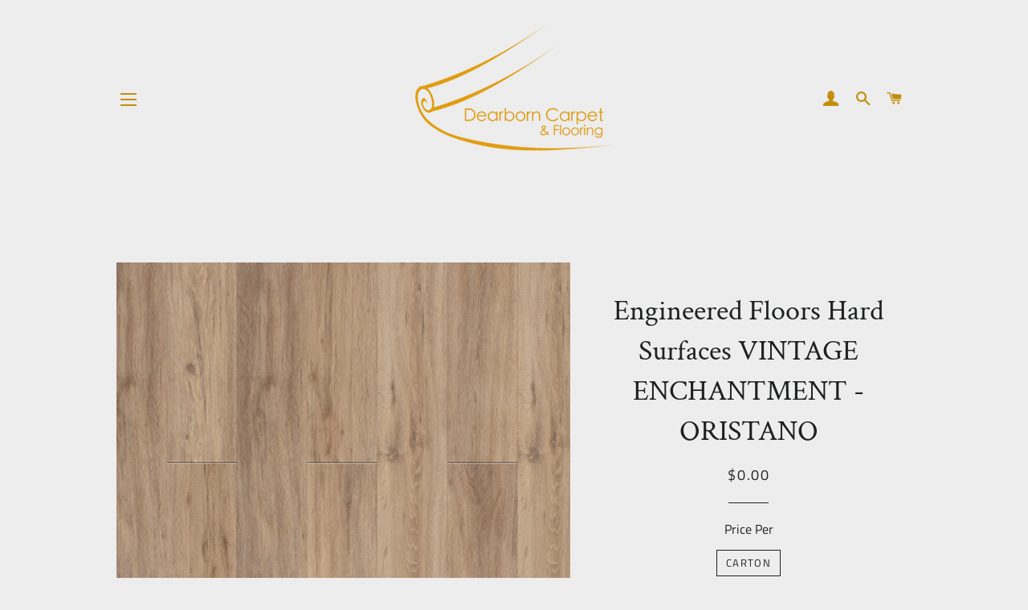

--- FILE ---
content_type: text/html; charset=utf-8
request_url: https://www.dcsurface.com/products/engineered-floors-hard-surfaces-vintage-enchantment-oristano
body_size: 16005
content:
<!doctype html>
<html class="no-js" lang="en">
<head>


  <!-- Basic page needs ================================================== -->
  <meta charset="utf-8">
  <meta http-equiv="X-UA-Compatible" content="IE=edge,chrome=1">

  

  <!-- Title and description ================================================== -->
  <title>
  Engineered Floors Hard Surfaces VINTAGE ENCHANTMENT - ORISTANO &ndash; Dearborn Carpet
  </title>

  
  <meta name="description" content="We Carry HOME Fresh, Plush, Frieze, Berber, Pattern, Indoor/Outdoor, Commercial Tile &amp; Commercial Carpet.">
  

  <!-- Helpers ================================================== -->
  <!-- /snippets/social-meta-tags.liquid -->




<meta property="og:site_name" content="Dearborn Carpet">
<meta property="og:url" content="https://www.dcsurface.com/products/engineered-floors-hard-surfaces-vintage-enchantment-oristano">
<meta property="og:title" content="Engineered Floors Hard Surfaces VINTAGE ENCHANTMENT - ORISTANO">
<meta property="og:type" content="product">
<meta property="og:description" content="We Carry HOME Fresh, Plush, Frieze, Berber, Pattern, Indoor/Outdoor, Commercial Tile &amp; Commercial Carpet.">

  <meta property="og:price:amount" content="0.00">
  <meta property="og:price:currency" content="USD">

<meta property="og:image" content="http://www.dcsurface.com/cdn/shop/products/Y008_2081__65706_1200x1200.jpg?v=1606675198"><meta property="og:image" content="http://www.dcsurface.com/cdn/shop/products/Vintage_Enchantment_2081_Oristano__52021_1200x1200.jpg?v=1606675198">
<meta property="og:image:secure_url" content="https://www.dcsurface.com/cdn/shop/products/Y008_2081__65706_1200x1200.jpg?v=1606675198"><meta property="og:image:secure_url" content="https://www.dcsurface.com/cdn/shop/products/Vintage_Enchantment_2081_Oristano__52021_1200x1200.jpg?v=1606675198">


<meta name="twitter:card" content="summary_large_image">
<meta name="twitter:title" content="Engineered Floors Hard Surfaces VINTAGE ENCHANTMENT - ORISTANO">
<meta name="twitter:description" content="We Carry HOME Fresh, Plush, Frieze, Berber, Pattern, Indoor/Outdoor, Commercial Tile &amp; Commercial Carpet.">

  <link rel="canonical" href="https://www.dcsurface.com/products/engineered-floors-hard-surfaces-vintage-enchantment-oristano">
  <meta name="viewport" content="width=device-width,initial-scale=1,shrink-to-fit=no">
  <meta name="theme-color" content="#c28f0d">

  <!-- CSS ================================================== -->
  <link href="//www.dcsurface.com/cdn/shop/t/3/assets/timber.scss.css?v=77913090662962338071759260332" rel="stylesheet" type="text/css" media="all" />
  <link href="//www.dcsurface.com/cdn/shop/t/3/assets/theme.scss.css?v=106411096440913880361759260331" rel="stylesheet" type="text/css" media="all" />

  <!-- Sections ================================================== -->
  <script>
    window.theme = window.theme || {};
    theme.strings = {
      zoomClose: "Close (Esc)",
      zoomPrev: "Previous (Left arrow key)",
      zoomNext: "Next (Right arrow key)",
      moneyFormat: "${{amount}}",
      addressError: "Error looking up that address",
      addressNoResults: "No results for that address",
      addressQueryLimit: "You have exceeded the Google API usage limit. Consider upgrading to a \u003ca href=\"https:\/\/developers.google.com\/maps\/premium\/usage-limits\"\u003ePremium Plan\u003c\/a\u003e.",
      authError: "There was a problem authenticating your Google Maps account.",
      cartEmpty: "Your cart is currently empty.",
      cartCookie: "Enable cookies to use the shopping cart",
      cartSavings: "You're saving [savings]",
      productSlideLabel: "Slide [slide_number] of [slide_max]."
    };
    theme.settings = {
      cartType: "page",
      gridType: null
    };
  </script>

  <script src="//www.dcsurface.com/cdn/shop/t/3/assets/jquery-2.2.3.min.js?v=58211863146907186831603387039" type="text/javascript"></script>

  <script src="//www.dcsurface.com/cdn/shop/t/3/assets/lazysizes.min.js?v=155223123402716617051603387039" async="async"></script>

  <script src="//www.dcsurface.com/cdn/shop/t/3/assets/theme.js?v=114295768192348641321603387055" defer="defer"></script>

  <!-- Header hook for plugins ================================================== -->
  <script>window.performance && window.performance.mark && window.performance.mark('shopify.content_for_header.start');</script><meta name="google-site-verification" content="n6p1iaVQz4GgSkJVvBPBVC-n915SR7cecfVJpCQJ3bI">
<meta id="shopify-digital-wallet" name="shopify-digital-wallet" content="/50597822635/digital_wallets/dialog">
<link rel="alternate" type="application/json+oembed" href="https://www.dcsurface.com/products/engineered-floors-hard-surfaces-vintage-enchantment-oristano.oembed">
<script async="async" src="/checkouts/internal/preloads.js?locale=en-US"></script>
<script id="shopify-features" type="application/json">{"accessToken":"c619c3162a5d257aff74220ba54f5d70","betas":["rich-media-storefront-analytics"],"domain":"www.dcsurface.com","predictiveSearch":true,"shopId":50597822635,"locale":"en"}</script>
<script>var Shopify = Shopify || {};
Shopify.shop = "dearborn-carpet.myshopify.com";
Shopify.locale = "en";
Shopify.currency = {"active":"USD","rate":"1.0"};
Shopify.country = "US";
Shopify.theme = {"name":"Brooklyn","id":114621677739,"schema_name":"Brooklyn","schema_version":"17.0.5","theme_store_id":730,"role":"main"};
Shopify.theme.handle = "null";
Shopify.theme.style = {"id":null,"handle":null};
Shopify.cdnHost = "www.dcsurface.com/cdn";
Shopify.routes = Shopify.routes || {};
Shopify.routes.root = "/";</script>
<script type="module">!function(o){(o.Shopify=o.Shopify||{}).modules=!0}(window);</script>
<script>!function(o){function n(){var o=[];function n(){o.push(Array.prototype.slice.apply(arguments))}return n.q=o,n}var t=o.Shopify=o.Shopify||{};t.loadFeatures=n(),t.autoloadFeatures=n()}(window);</script>
<script id="shop-js-analytics" type="application/json">{"pageType":"product"}</script>
<script defer="defer" async type="module" src="//www.dcsurface.com/cdn/shopifycloud/shop-js/modules/v2/client.init-shop-cart-sync_BApSsMSl.en.esm.js"></script>
<script defer="defer" async type="module" src="//www.dcsurface.com/cdn/shopifycloud/shop-js/modules/v2/chunk.common_CBoos6YZ.esm.js"></script>
<script type="module">
  await import("//www.dcsurface.com/cdn/shopifycloud/shop-js/modules/v2/client.init-shop-cart-sync_BApSsMSl.en.esm.js");
await import("//www.dcsurface.com/cdn/shopifycloud/shop-js/modules/v2/chunk.common_CBoos6YZ.esm.js");

  window.Shopify.SignInWithShop?.initShopCartSync?.({"fedCMEnabled":true,"windoidEnabled":true});

</script>
<script>(function() {
  var isLoaded = false;
  function asyncLoad() {
    if (isLoaded) return;
    isLoaded = true;
    var urls = ["https:\/\/cdn.calconic.com\/static\/js\/calconic.min.js?shop=dearborn-carpet.myshopify.com","https:\/\/cdn.calconic.com\/static\/js\/calconic.cart.min.js?shop=dearborn-carpet.myshopify.com","https:\/\/cdn.shopify.com\/s\/files\/1\/0505\/9782\/2635\/t\/3\/assets\/globorequestforquote_init.js?shop=dearborn-carpet.myshopify.com"];
    for (var i = 0; i < urls.length; i++) {
      var s = document.createElement('script');
      s.type = 'text/javascript';
      s.async = true;
      s.src = urls[i];
      var x = document.getElementsByTagName('script')[0];
      x.parentNode.insertBefore(s, x);
    }
  };
  if(window.attachEvent) {
    window.attachEvent('onload', asyncLoad);
  } else {
    window.addEventListener('load', asyncLoad, false);
  }
})();</script>
<script id="__st">var __st={"a":50597822635,"offset":-18000,"reqid":"2dcbca5a-be44-4627-a48d-8cddfb805f8d-1768933878","pageurl":"www.dcsurface.com\/products\/engineered-floors-hard-surfaces-vintage-enchantment-oristano","u":"7123da63d540","p":"product","rtyp":"product","rid":6103185785003};</script>
<script>window.ShopifyPaypalV4VisibilityTracking = true;</script>
<script id="captcha-bootstrap">!function(){'use strict';const t='contact',e='account',n='new_comment',o=[[t,t],['blogs',n],['comments',n],[t,'customer']],c=[[e,'customer_login'],[e,'guest_login'],[e,'recover_customer_password'],[e,'create_customer']],r=t=>t.map((([t,e])=>`form[action*='/${t}']:not([data-nocaptcha='true']) input[name='form_type'][value='${e}']`)).join(','),a=t=>()=>t?[...document.querySelectorAll(t)].map((t=>t.form)):[];function s(){const t=[...o],e=r(t);return a(e)}const i='password',u='form_key',d=['recaptcha-v3-token','g-recaptcha-response','h-captcha-response',i],f=()=>{try{return window.sessionStorage}catch{return}},m='__shopify_v',_=t=>t.elements[u];function p(t,e,n=!1){try{const o=window.sessionStorage,c=JSON.parse(o.getItem(e)),{data:r}=function(t){const{data:e,action:n}=t;return t[m]||n?{data:e,action:n}:{data:t,action:n}}(c);for(const[e,n]of Object.entries(r))t.elements[e]&&(t.elements[e].value=n);n&&o.removeItem(e)}catch(o){console.error('form repopulation failed',{error:o})}}const l='form_type',E='cptcha';function T(t){t.dataset[E]=!0}const w=window,h=w.document,L='Shopify',v='ce_forms',y='captcha';let A=!1;((t,e)=>{const n=(g='f06e6c50-85a8-45c8-87d0-21a2b65856fe',I='https://cdn.shopify.com/shopifycloud/storefront-forms-hcaptcha/ce_storefront_forms_captcha_hcaptcha.v1.5.2.iife.js',D={infoText:'Protected by hCaptcha',privacyText:'Privacy',termsText:'Terms'},(t,e,n)=>{const o=w[L][v],c=o.bindForm;if(c)return c(t,g,e,D).then(n);var r;o.q.push([[t,g,e,D],n]),r=I,A||(h.body.append(Object.assign(h.createElement('script'),{id:'captcha-provider',async:!0,src:r})),A=!0)});var g,I,D;w[L]=w[L]||{},w[L][v]=w[L][v]||{},w[L][v].q=[],w[L][y]=w[L][y]||{},w[L][y].protect=function(t,e){n(t,void 0,e),T(t)},Object.freeze(w[L][y]),function(t,e,n,w,h,L){const[v,y,A,g]=function(t,e,n){const i=e?o:[],u=t?c:[],d=[...i,...u],f=r(d),m=r(i),_=r(d.filter((([t,e])=>n.includes(e))));return[a(f),a(m),a(_),s()]}(w,h,L),I=t=>{const e=t.target;return e instanceof HTMLFormElement?e:e&&e.form},D=t=>v().includes(t);t.addEventListener('submit',(t=>{const e=I(t);if(!e)return;const n=D(e)&&!e.dataset.hcaptchaBound&&!e.dataset.recaptchaBound,o=_(e),c=g().includes(e)&&(!o||!o.value);(n||c)&&t.preventDefault(),c&&!n&&(function(t){try{if(!f())return;!function(t){const e=f();if(!e)return;const n=_(t);if(!n)return;const o=n.value;o&&e.removeItem(o)}(t);const e=Array.from(Array(32),(()=>Math.random().toString(36)[2])).join('');!function(t,e){_(t)||t.append(Object.assign(document.createElement('input'),{type:'hidden',name:u})),t.elements[u].value=e}(t,e),function(t,e){const n=f();if(!n)return;const o=[...t.querySelectorAll(`input[type='${i}']`)].map((({name:t})=>t)),c=[...d,...o],r={};for(const[a,s]of new FormData(t).entries())c.includes(a)||(r[a]=s);n.setItem(e,JSON.stringify({[m]:1,action:t.action,data:r}))}(t,e)}catch(e){console.error('failed to persist form',e)}}(e),e.submit())}));const S=(t,e)=>{t&&!t.dataset[E]&&(n(t,e.some((e=>e===t))),T(t))};for(const o of['focusin','change'])t.addEventListener(o,(t=>{const e=I(t);D(e)&&S(e,y())}));const B=e.get('form_key'),M=e.get(l),P=B&&M;t.addEventListener('DOMContentLoaded',(()=>{const t=y();if(P)for(const e of t)e.elements[l].value===M&&p(e,B);[...new Set([...A(),...v().filter((t=>'true'===t.dataset.shopifyCaptcha))])].forEach((e=>S(e,t)))}))}(h,new URLSearchParams(w.location.search),n,t,e,['guest_login'])})(!0,!0)}();</script>
<script integrity="sha256-4kQ18oKyAcykRKYeNunJcIwy7WH5gtpwJnB7kiuLZ1E=" data-source-attribution="shopify.loadfeatures" defer="defer" src="//www.dcsurface.com/cdn/shopifycloud/storefront/assets/storefront/load_feature-a0a9edcb.js" crossorigin="anonymous"></script>
<script data-source-attribution="shopify.dynamic_checkout.dynamic.init">var Shopify=Shopify||{};Shopify.PaymentButton=Shopify.PaymentButton||{isStorefrontPortableWallets:!0,init:function(){window.Shopify.PaymentButton.init=function(){};var t=document.createElement("script");t.src="https://www.dcsurface.com/cdn/shopifycloud/portable-wallets/latest/portable-wallets.en.js",t.type="module",document.head.appendChild(t)}};
</script>
<script data-source-attribution="shopify.dynamic_checkout.buyer_consent">
  function portableWalletsHideBuyerConsent(e){var t=document.getElementById("shopify-buyer-consent"),n=document.getElementById("shopify-subscription-policy-button");t&&n&&(t.classList.add("hidden"),t.setAttribute("aria-hidden","true"),n.removeEventListener("click",e))}function portableWalletsShowBuyerConsent(e){var t=document.getElementById("shopify-buyer-consent"),n=document.getElementById("shopify-subscription-policy-button");t&&n&&(t.classList.remove("hidden"),t.removeAttribute("aria-hidden"),n.addEventListener("click",e))}window.Shopify?.PaymentButton&&(window.Shopify.PaymentButton.hideBuyerConsent=portableWalletsHideBuyerConsent,window.Shopify.PaymentButton.showBuyerConsent=portableWalletsShowBuyerConsent);
</script>
<script data-source-attribution="shopify.dynamic_checkout.cart.bootstrap">document.addEventListener("DOMContentLoaded",(function(){function t(){return document.querySelector("shopify-accelerated-checkout-cart, shopify-accelerated-checkout")}if(t())Shopify.PaymentButton.init();else{new MutationObserver((function(e,n){t()&&(Shopify.PaymentButton.init(),n.disconnect())})).observe(document.body,{childList:!0,subtree:!0})}}));
</script>

<script>window.performance && window.performance.mark && window.performance.mark('shopify.content_for_header.end');</script>

  <script src="//www.dcsurface.com/cdn/shop/t/3/assets/modernizr.min.js?v=21391054748206432451603387039" type="text/javascript"></script>

  
  

	<link href="//www.dcsurface.com/cdn/shop/t/3/assets/globorequestforquote.css?v=76908996034526410141612937491" rel="stylesheet" type="text/css" media="all" /><script src="//www.dcsurface.com/cdn/shop/t/3/assets/globorequestforquote_params.js?v=163851740024563806091648619677" type="text/javascript"></script><style>
    .rfq-btn{
        background: #e5fa03;
        color: #000000;
        font-size: 12px;
    }
</style>
<script type="text/javascript">
    var GRFQConfigs = GRFQConfigs || {};
    GRFQConfigs.customer = {
        'id': '',
        'email': '',
        'name': ''
    };
    GRFQConfigs.pageempty = "Your quote is currently empty."
    GRFQConfigs.product = {"id":6103185785003,"title":"Engineered Floors Hard Surfaces VINTAGE ENCHANTMENT - ORISTANO","handle":"engineered-floors-hard-surfaces-vintage-enchantment-oristano","description":"\u003cp\u003eOnly available in store.\u003c\/p\u003e \n\n\u003cp\u003eWe Carry HOME Fresh, Plush, Frieze, Berber, Pattern, Indoor\/Outdoor, Commercial Tile \u0026amp; Commercial Carpet.\u003c\/p\u003e \n\n\u003cp\u003e· Size=7\" X 48\"\u003cbr\u003e\n· Total Thickness=5 mm\u003cbr\u003e\n· Wear Layer Thickness=22 mil\u003cbr\u003e\n· Finish=UV Cured Acrylic Finish w\/Nano Silver (anti-microbial)\u003cbr\u003e\n· Installation=Dryback\u003cbr\u003e\n· Commercial Warranty=10 Year\u003cbr\u003e\n· Residential Warranty=Lifetime Indoor Air Quality=Floorscore Certified\u003cbr\u003e\n· \u003cbr\u003e\n·\u003c\/p\u003e","published_at":"2020-11-30T22:47:13-05:00","created_at":"2020-11-29T13:39:58-05:00","vendor":"Dearborn Carpet","type":"Vinyl","tags":["Online Selection","Vinyl"],"price":0,"price_min":0,"price_max":0,"available":false,"price_varies":false,"compare_at_price":null,"compare_at_price_min":0,"compare_at_price_max":0,"compare_at_price_varies":false,"variants":[{"id":37667088203947,"title":"Carton \/ 1157","option1":"Carton","option2":"1157","option3":null,"sku":"YY008_2081","requires_shipping":true,"taxable":true,"featured_image":{"id":22946239021227,"product_id":6103185785003,"position":1,"created_at":"2020-11-29T13:39:58-05:00","updated_at":"2020-11-29T13:39:58-05:00","alt":null,"width":1280,"height":1280,"src":"\/\/www.dcsurface.com\/cdn\/shop\/products\/Y008_2081__65706.jpg?v=1606675198","variant_ids":[37667088203947]},"available":false,"name":"Engineered Floors Hard Surfaces VINTAGE ENCHANTMENT - ORISTANO - Carton \/ 1157","public_title":"Carton \/ 1157","options":["Carton","1157"],"price":0,"weight":0,"compare_at_price":null,"inventory_management":"shopify","barcode":"301","featured_media":{"alt":null,"id":15116812845227,"position":1,"preview_image":{"aspect_ratio":1.0,"height":1280,"width":1280,"src":"\/\/www.dcsurface.com\/cdn\/shop\/products\/Y008_2081__65706.jpg?v=1606675198"}},"requires_selling_plan":false,"selling_plan_allocations":[]},{"id":37667088236715,"title":"Carton \/ 1158","option1":"Carton","option2":"1158","option3":null,"sku":"YY008_2081","requires_shipping":true,"taxable":true,"featured_image":{"id":22946239053995,"product_id":6103185785003,"position":2,"created_at":"2020-11-29T13:39:58-05:00","updated_at":"2020-11-29T13:39:58-05:00","alt":null,"width":5120,"height":3661,"src":"\/\/www.dcsurface.com\/cdn\/shop\/products\/Vintage_Enchantment_2081_Oristano__52021.jpg?v=1606675198","variant_ids":[37667088236715]},"available":false,"name":"Engineered Floors Hard Surfaces VINTAGE ENCHANTMENT - ORISTANO - Carton \/ 1158","public_title":"Carton \/ 1158","options":["Carton","1158"],"price":0,"weight":0,"compare_at_price":null,"inventory_management":"shopify","barcode":"302","featured_media":{"alt":null,"id":15116812877995,"position":2,"preview_image":{"aspect_ratio":1.399,"height":3661,"width":5120,"src":"\/\/www.dcsurface.com\/cdn\/shop\/products\/Vintage_Enchantment_2081_Oristano__52021.jpg?v=1606675198"}},"requires_selling_plan":false,"selling_plan_allocations":[]}],"images":["\/\/www.dcsurface.com\/cdn\/shop\/products\/Y008_2081__65706.jpg?v=1606675198","\/\/www.dcsurface.com\/cdn\/shop\/products\/Vintage_Enchantment_2081_Oristano__52021.jpg?v=1606675198"],"featured_image":"\/\/www.dcsurface.com\/cdn\/shop\/products\/Y008_2081__65706.jpg?v=1606675198","options":["Price Per","Color"],"media":[{"alt":null,"id":15116812845227,"position":1,"preview_image":{"aspect_ratio":1.0,"height":1280,"width":1280,"src":"\/\/www.dcsurface.com\/cdn\/shop\/products\/Y008_2081__65706.jpg?v=1606675198"},"aspect_ratio":1.0,"height":1280,"media_type":"image","src":"\/\/www.dcsurface.com\/cdn\/shop\/products\/Y008_2081__65706.jpg?v=1606675198","width":1280},{"alt":null,"id":15116812877995,"position":2,"preview_image":{"aspect_ratio":1.399,"height":3661,"width":5120,"src":"\/\/www.dcsurface.com\/cdn\/shop\/products\/Vintage_Enchantment_2081_Oristano__52021.jpg?v=1606675198"},"aspect_ratio":1.399,"height":3661,"media_type":"image","src":"\/\/www.dcsurface.com\/cdn\/shop\/products\/Vintage_Enchantment_2081_Oristano__52021.jpg?v=1606675198","width":5120}],"requires_selling_plan":false,"selling_plan_groups":[],"content":"\u003cp\u003eOnly available in store.\u003c\/p\u003e \n\n\u003cp\u003eWe Carry HOME Fresh, Plush, Frieze, Berber, Pattern, Indoor\/Outdoor, Commercial Tile \u0026amp; Commercial Carpet.\u003c\/p\u003e \n\n\u003cp\u003e· Size=7\" X 48\"\u003cbr\u003e\n· Total Thickness=5 mm\u003cbr\u003e\n· Wear Layer Thickness=22 mil\u003cbr\u003e\n· Finish=UV Cured Acrylic Finish w\/Nano Silver (anti-microbial)\u003cbr\u003e\n· Installation=Dryback\u003cbr\u003e\n· Commercial Warranty=10 Year\u003cbr\u003e\n· Residential Warranty=Lifetime Indoor Air Quality=Floorscore Certified\u003cbr\u003e\n· \u003cbr\u003e\n·\u003c\/p\u003e"};
            GRFQConfigs.product.selected_or_first_available_variant = {"id":37667088203947,"title":"Carton \/ 1157","option1":"Carton","option2":"1157","option3":null,"sku":"YY008_2081","requires_shipping":true,"taxable":true,"featured_image":{"id":22946239021227,"product_id":6103185785003,"position":1,"created_at":"2020-11-29T13:39:58-05:00","updated_at":"2020-11-29T13:39:58-05:00","alt":null,"width":1280,"height":1280,"src":"\/\/www.dcsurface.com\/cdn\/shop\/products\/Y008_2081__65706.jpg?v=1606675198","variant_ids":[37667088203947]},"available":false,"name":"Engineered Floors Hard Surfaces VINTAGE ENCHANTMENT - ORISTANO - Carton \/ 1157","public_title":"Carton \/ 1157","options":["Carton","1157"],"price":0,"weight":0,"compare_at_price":null,"inventory_management":"shopify","barcode":"301","featured_media":{"alt":null,"id":15116812845227,"position":1,"preview_image":{"aspect_ratio":1.0,"height":1280,"width":1280,"src":"\/\/www.dcsurface.com\/cdn\/shop\/products\/Y008_2081__65706.jpg?v=1606675198"}},"requires_selling_plan":false,"selling_plan_allocations":[]}        </script>
<script type="text/javascript" src="//www.dcsurface.com/cdn/shop/t/3/assets/globorequestforquote.js?v=138207577099631251951612937493" defer="defer"></script>
    <script> 
        if(typeof GRFQConfigs.product['collection'] === 'undefined') 
            GRFQConfigs.product['collection'] = []; 
        GRFQConfigs.product['collection'].push('236010963115'); 
    </script> 

<link href="https://monorail-edge.shopifysvc.com" rel="dns-prefetch">
<script>(function(){if ("sendBeacon" in navigator && "performance" in window) {try {var session_token_from_headers = performance.getEntriesByType('navigation')[0].serverTiming.find(x => x.name == '_s').description;} catch {var session_token_from_headers = undefined;}var session_cookie_matches = document.cookie.match(/_shopify_s=([^;]*)/);var session_token_from_cookie = session_cookie_matches && session_cookie_matches.length === 2 ? session_cookie_matches[1] : "";var session_token = session_token_from_headers || session_token_from_cookie || "";function handle_abandonment_event(e) {var entries = performance.getEntries().filter(function(entry) {return /monorail-edge.shopifysvc.com/.test(entry.name);});if (!window.abandonment_tracked && entries.length === 0) {window.abandonment_tracked = true;var currentMs = Date.now();var navigation_start = performance.timing.navigationStart;var payload = {shop_id: 50597822635,url: window.location.href,navigation_start,duration: currentMs - navigation_start,session_token,page_type: "product"};window.navigator.sendBeacon("https://monorail-edge.shopifysvc.com/v1/produce", JSON.stringify({schema_id: "online_store_buyer_site_abandonment/1.1",payload: payload,metadata: {event_created_at_ms: currentMs,event_sent_at_ms: currentMs}}));}}window.addEventListener('pagehide', handle_abandonment_event);}}());</script>
<script id="web-pixels-manager-setup">(function e(e,d,r,n,o){if(void 0===o&&(o={}),!Boolean(null===(a=null===(i=window.Shopify)||void 0===i?void 0:i.analytics)||void 0===a?void 0:a.replayQueue)){var i,a;window.Shopify=window.Shopify||{};var t=window.Shopify;t.analytics=t.analytics||{};var s=t.analytics;s.replayQueue=[],s.publish=function(e,d,r){return s.replayQueue.push([e,d,r]),!0};try{self.performance.mark("wpm:start")}catch(e){}var l=function(){var e={modern:/Edge?\/(1{2}[4-9]|1[2-9]\d|[2-9]\d{2}|\d{4,})\.\d+(\.\d+|)|Firefox\/(1{2}[4-9]|1[2-9]\d|[2-9]\d{2}|\d{4,})\.\d+(\.\d+|)|Chrom(ium|e)\/(9{2}|\d{3,})\.\d+(\.\d+|)|(Maci|X1{2}).+ Version\/(15\.\d+|(1[6-9]|[2-9]\d|\d{3,})\.\d+)([,.]\d+|)( \(\w+\)|)( Mobile\/\w+|) Safari\/|Chrome.+OPR\/(9{2}|\d{3,})\.\d+\.\d+|(CPU[ +]OS|iPhone[ +]OS|CPU[ +]iPhone|CPU IPhone OS|CPU iPad OS)[ +]+(15[._]\d+|(1[6-9]|[2-9]\d|\d{3,})[._]\d+)([._]\d+|)|Android:?[ /-](13[3-9]|1[4-9]\d|[2-9]\d{2}|\d{4,})(\.\d+|)(\.\d+|)|Android.+Firefox\/(13[5-9]|1[4-9]\d|[2-9]\d{2}|\d{4,})\.\d+(\.\d+|)|Android.+Chrom(ium|e)\/(13[3-9]|1[4-9]\d|[2-9]\d{2}|\d{4,})\.\d+(\.\d+|)|SamsungBrowser\/([2-9]\d|\d{3,})\.\d+/,legacy:/Edge?\/(1[6-9]|[2-9]\d|\d{3,})\.\d+(\.\d+|)|Firefox\/(5[4-9]|[6-9]\d|\d{3,})\.\d+(\.\d+|)|Chrom(ium|e)\/(5[1-9]|[6-9]\d|\d{3,})\.\d+(\.\d+|)([\d.]+$|.*Safari\/(?![\d.]+ Edge\/[\d.]+$))|(Maci|X1{2}).+ Version\/(10\.\d+|(1[1-9]|[2-9]\d|\d{3,})\.\d+)([,.]\d+|)( \(\w+\)|)( Mobile\/\w+|) Safari\/|Chrome.+OPR\/(3[89]|[4-9]\d|\d{3,})\.\d+\.\d+|(CPU[ +]OS|iPhone[ +]OS|CPU[ +]iPhone|CPU IPhone OS|CPU iPad OS)[ +]+(10[._]\d+|(1[1-9]|[2-9]\d|\d{3,})[._]\d+)([._]\d+|)|Android:?[ /-](13[3-9]|1[4-9]\d|[2-9]\d{2}|\d{4,})(\.\d+|)(\.\d+|)|Mobile Safari.+OPR\/([89]\d|\d{3,})\.\d+\.\d+|Android.+Firefox\/(13[5-9]|1[4-9]\d|[2-9]\d{2}|\d{4,})\.\d+(\.\d+|)|Android.+Chrom(ium|e)\/(13[3-9]|1[4-9]\d|[2-9]\d{2}|\d{4,})\.\d+(\.\d+|)|Android.+(UC? ?Browser|UCWEB|U3)[ /]?(15\.([5-9]|\d{2,})|(1[6-9]|[2-9]\d|\d{3,})\.\d+)\.\d+|SamsungBrowser\/(5\.\d+|([6-9]|\d{2,})\.\d+)|Android.+MQ{2}Browser\/(14(\.(9|\d{2,})|)|(1[5-9]|[2-9]\d|\d{3,})(\.\d+|))(\.\d+|)|K[Aa][Ii]OS\/(3\.\d+|([4-9]|\d{2,})\.\d+)(\.\d+|)/},d=e.modern,r=e.legacy,n=navigator.userAgent;return n.match(d)?"modern":n.match(r)?"legacy":"unknown"}(),u="modern"===l?"modern":"legacy",c=(null!=n?n:{modern:"",legacy:""})[u],f=function(e){return[e.baseUrl,"/wpm","/b",e.hashVersion,"modern"===e.buildTarget?"m":"l",".js"].join("")}({baseUrl:d,hashVersion:r,buildTarget:u}),m=function(e){var d=e.version,r=e.bundleTarget,n=e.surface,o=e.pageUrl,i=e.monorailEndpoint;return{emit:function(e){var a=e.status,t=e.errorMsg,s=(new Date).getTime(),l=JSON.stringify({metadata:{event_sent_at_ms:s},events:[{schema_id:"web_pixels_manager_load/3.1",payload:{version:d,bundle_target:r,page_url:o,status:a,surface:n,error_msg:t},metadata:{event_created_at_ms:s}}]});if(!i)return console&&console.warn&&console.warn("[Web Pixels Manager] No Monorail endpoint provided, skipping logging."),!1;try{return self.navigator.sendBeacon.bind(self.navigator)(i,l)}catch(e){}var u=new XMLHttpRequest;try{return u.open("POST",i,!0),u.setRequestHeader("Content-Type","text/plain"),u.send(l),!0}catch(e){return console&&console.warn&&console.warn("[Web Pixels Manager] Got an unhandled error while logging to Monorail."),!1}}}}({version:r,bundleTarget:l,surface:e.surface,pageUrl:self.location.href,monorailEndpoint:e.monorailEndpoint});try{o.browserTarget=l,function(e){var d=e.src,r=e.async,n=void 0===r||r,o=e.onload,i=e.onerror,a=e.sri,t=e.scriptDataAttributes,s=void 0===t?{}:t,l=document.createElement("script"),u=document.querySelector("head"),c=document.querySelector("body");if(l.async=n,l.src=d,a&&(l.integrity=a,l.crossOrigin="anonymous"),s)for(var f in s)if(Object.prototype.hasOwnProperty.call(s,f))try{l.dataset[f]=s[f]}catch(e){}if(o&&l.addEventListener("load",o),i&&l.addEventListener("error",i),u)u.appendChild(l);else{if(!c)throw new Error("Did not find a head or body element to append the script");c.appendChild(l)}}({src:f,async:!0,onload:function(){if(!function(){var e,d;return Boolean(null===(d=null===(e=window.Shopify)||void 0===e?void 0:e.analytics)||void 0===d?void 0:d.initialized)}()){var d=window.webPixelsManager.init(e)||void 0;if(d){var r=window.Shopify.analytics;r.replayQueue.forEach((function(e){var r=e[0],n=e[1],o=e[2];d.publishCustomEvent(r,n,o)})),r.replayQueue=[],r.publish=d.publishCustomEvent,r.visitor=d.visitor,r.initialized=!0}}},onerror:function(){return m.emit({status:"failed",errorMsg:"".concat(f," has failed to load")})},sri:function(e){var d=/^sha384-[A-Za-z0-9+/=]+$/;return"string"==typeof e&&d.test(e)}(c)?c:"",scriptDataAttributes:o}),m.emit({status:"loading"})}catch(e){m.emit({status:"failed",errorMsg:(null==e?void 0:e.message)||"Unknown error"})}}})({shopId: 50597822635,storefrontBaseUrl: "https://www.dcsurface.com",extensionsBaseUrl: "https://extensions.shopifycdn.com/cdn/shopifycloud/web-pixels-manager",monorailEndpoint: "https://monorail-edge.shopifysvc.com/unstable/produce_batch",surface: "storefront-renderer",enabledBetaFlags: ["2dca8a86"],webPixelsConfigList: [{"id":"shopify-app-pixel","configuration":"{}","eventPayloadVersion":"v1","runtimeContext":"STRICT","scriptVersion":"0450","apiClientId":"shopify-pixel","type":"APP","privacyPurposes":["ANALYTICS","MARKETING"]},{"id":"shopify-custom-pixel","eventPayloadVersion":"v1","runtimeContext":"LAX","scriptVersion":"0450","apiClientId":"shopify-pixel","type":"CUSTOM","privacyPurposes":["ANALYTICS","MARKETING"]}],isMerchantRequest: false,initData: {"shop":{"name":"Dearborn Carpet","paymentSettings":{"currencyCode":"USD"},"myshopifyDomain":"dearborn-carpet.myshopify.com","countryCode":"US","storefrontUrl":"https:\/\/www.dcsurface.com"},"customer":null,"cart":null,"checkout":null,"productVariants":[{"price":{"amount":0.0,"currencyCode":"USD"},"product":{"title":"Engineered Floors Hard Surfaces VINTAGE ENCHANTMENT - ORISTANO","vendor":"Dearborn Carpet","id":"6103185785003","untranslatedTitle":"Engineered Floors Hard Surfaces VINTAGE ENCHANTMENT - ORISTANO","url":"\/products\/engineered-floors-hard-surfaces-vintage-enchantment-oristano","type":"Vinyl"},"id":"37667088203947","image":{"src":"\/\/www.dcsurface.com\/cdn\/shop\/products\/Y008_2081__65706.jpg?v=1606675198"},"sku":"YY008_2081","title":"Carton \/ 1157","untranslatedTitle":"Carton \/ 1157"},{"price":{"amount":0.0,"currencyCode":"USD"},"product":{"title":"Engineered Floors Hard Surfaces VINTAGE ENCHANTMENT - ORISTANO","vendor":"Dearborn Carpet","id":"6103185785003","untranslatedTitle":"Engineered Floors Hard Surfaces VINTAGE ENCHANTMENT - ORISTANO","url":"\/products\/engineered-floors-hard-surfaces-vintage-enchantment-oristano","type":"Vinyl"},"id":"37667088236715","image":{"src":"\/\/www.dcsurface.com\/cdn\/shop\/products\/Vintage_Enchantment_2081_Oristano__52021.jpg?v=1606675198"},"sku":"YY008_2081","title":"Carton \/ 1158","untranslatedTitle":"Carton \/ 1158"}],"purchasingCompany":null},},"https://www.dcsurface.com/cdn","fcfee988w5aeb613cpc8e4bc33m6693e112",{"modern":"","legacy":""},{"shopId":"50597822635","storefrontBaseUrl":"https:\/\/www.dcsurface.com","extensionBaseUrl":"https:\/\/extensions.shopifycdn.com\/cdn\/shopifycloud\/web-pixels-manager","surface":"storefront-renderer","enabledBetaFlags":"[\"2dca8a86\"]","isMerchantRequest":"false","hashVersion":"fcfee988w5aeb613cpc8e4bc33m6693e112","publish":"custom","events":"[[\"page_viewed\",{}],[\"product_viewed\",{\"productVariant\":{\"price\":{\"amount\":0.0,\"currencyCode\":\"USD\"},\"product\":{\"title\":\"Engineered Floors Hard Surfaces VINTAGE ENCHANTMENT - ORISTANO\",\"vendor\":\"Dearborn Carpet\",\"id\":\"6103185785003\",\"untranslatedTitle\":\"Engineered Floors Hard Surfaces VINTAGE ENCHANTMENT - ORISTANO\",\"url\":\"\/products\/engineered-floors-hard-surfaces-vintage-enchantment-oristano\",\"type\":\"Vinyl\"},\"id\":\"37667088203947\",\"image\":{\"src\":\"\/\/www.dcsurface.com\/cdn\/shop\/products\/Y008_2081__65706.jpg?v=1606675198\"},\"sku\":\"YY008_2081\",\"title\":\"Carton \/ 1157\",\"untranslatedTitle\":\"Carton \/ 1157\"}}]]"});</script><script>
  window.ShopifyAnalytics = window.ShopifyAnalytics || {};
  window.ShopifyAnalytics.meta = window.ShopifyAnalytics.meta || {};
  window.ShopifyAnalytics.meta.currency = 'USD';
  var meta = {"product":{"id":6103185785003,"gid":"gid:\/\/shopify\/Product\/6103185785003","vendor":"Dearborn Carpet","type":"Vinyl","handle":"engineered-floors-hard-surfaces-vintage-enchantment-oristano","variants":[{"id":37667088203947,"price":0,"name":"Engineered Floors Hard Surfaces VINTAGE ENCHANTMENT - ORISTANO - Carton \/ 1157","public_title":"Carton \/ 1157","sku":"YY008_2081"},{"id":37667088236715,"price":0,"name":"Engineered Floors Hard Surfaces VINTAGE ENCHANTMENT - ORISTANO - Carton \/ 1158","public_title":"Carton \/ 1158","sku":"YY008_2081"}],"remote":false},"page":{"pageType":"product","resourceType":"product","resourceId":6103185785003,"requestId":"2dcbca5a-be44-4627-a48d-8cddfb805f8d-1768933878"}};
  for (var attr in meta) {
    window.ShopifyAnalytics.meta[attr] = meta[attr];
  }
</script>
<script class="analytics">
  (function () {
    var customDocumentWrite = function(content) {
      var jquery = null;

      if (window.jQuery) {
        jquery = window.jQuery;
      } else if (window.Checkout && window.Checkout.$) {
        jquery = window.Checkout.$;
      }

      if (jquery) {
        jquery('body').append(content);
      }
    };

    var hasLoggedConversion = function(token) {
      if (token) {
        return document.cookie.indexOf('loggedConversion=' + token) !== -1;
      }
      return false;
    }

    var setCookieIfConversion = function(token) {
      if (token) {
        var twoMonthsFromNow = new Date(Date.now());
        twoMonthsFromNow.setMonth(twoMonthsFromNow.getMonth() + 2);

        document.cookie = 'loggedConversion=' + token + '; expires=' + twoMonthsFromNow;
      }
    }

    var trekkie = window.ShopifyAnalytics.lib = window.trekkie = window.trekkie || [];
    if (trekkie.integrations) {
      return;
    }
    trekkie.methods = [
      'identify',
      'page',
      'ready',
      'track',
      'trackForm',
      'trackLink'
    ];
    trekkie.factory = function(method) {
      return function() {
        var args = Array.prototype.slice.call(arguments);
        args.unshift(method);
        trekkie.push(args);
        return trekkie;
      };
    };
    for (var i = 0; i < trekkie.methods.length; i++) {
      var key = trekkie.methods[i];
      trekkie[key] = trekkie.factory(key);
    }
    trekkie.load = function(config) {
      trekkie.config = config || {};
      trekkie.config.initialDocumentCookie = document.cookie;
      var first = document.getElementsByTagName('script')[0];
      var script = document.createElement('script');
      script.type = 'text/javascript';
      script.onerror = function(e) {
        var scriptFallback = document.createElement('script');
        scriptFallback.type = 'text/javascript';
        scriptFallback.onerror = function(error) {
                var Monorail = {
      produce: function produce(monorailDomain, schemaId, payload) {
        var currentMs = new Date().getTime();
        var event = {
          schema_id: schemaId,
          payload: payload,
          metadata: {
            event_created_at_ms: currentMs,
            event_sent_at_ms: currentMs
          }
        };
        return Monorail.sendRequest("https://" + monorailDomain + "/v1/produce", JSON.stringify(event));
      },
      sendRequest: function sendRequest(endpointUrl, payload) {
        // Try the sendBeacon API
        if (window && window.navigator && typeof window.navigator.sendBeacon === 'function' && typeof window.Blob === 'function' && !Monorail.isIos12()) {
          var blobData = new window.Blob([payload], {
            type: 'text/plain'
          });

          if (window.navigator.sendBeacon(endpointUrl, blobData)) {
            return true;
          } // sendBeacon was not successful

        } // XHR beacon

        var xhr = new XMLHttpRequest();

        try {
          xhr.open('POST', endpointUrl);
          xhr.setRequestHeader('Content-Type', 'text/plain');
          xhr.send(payload);
        } catch (e) {
          console.log(e);
        }

        return false;
      },
      isIos12: function isIos12() {
        return window.navigator.userAgent.lastIndexOf('iPhone; CPU iPhone OS 12_') !== -1 || window.navigator.userAgent.lastIndexOf('iPad; CPU OS 12_') !== -1;
      }
    };
    Monorail.produce('monorail-edge.shopifysvc.com',
      'trekkie_storefront_load_errors/1.1',
      {shop_id: 50597822635,
      theme_id: 114621677739,
      app_name: "storefront",
      context_url: window.location.href,
      source_url: "//www.dcsurface.com/cdn/s/trekkie.storefront.cd680fe47e6c39ca5d5df5f0a32d569bc48c0f27.min.js"});

        };
        scriptFallback.async = true;
        scriptFallback.src = '//www.dcsurface.com/cdn/s/trekkie.storefront.cd680fe47e6c39ca5d5df5f0a32d569bc48c0f27.min.js';
        first.parentNode.insertBefore(scriptFallback, first);
      };
      script.async = true;
      script.src = '//www.dcsurface.com/cdn/s/trekkie.storefront.cd680fe47e6c39ca5d5df5f0a32d569bc48c0f27.min.js';
      first.parentNode.insertBefore(script, first);
    };
    trekkie.load(
      {"Trekkie":{"appName":"storefront","development":false,"defaultAttributes":{"shopId":50597822635,"isMerchantRequest":null,"themeId":114621677739,"themeCityHash":"5461906197124370101","contentLanguage":"en","currency":"USD","eventMetadataId":"41777d8e-8acc-4a01-98e9-df75a621217a"},"isServerSideCookieWritingEnabled":true,"monorailRegion":"shop_domain","enabledBetaFlags":["65f19447"]},"Session Attribution":{},"S2S":{"facebookCapiEnabled":false,"source":"trekkie-storefront-renderer","apiClientId":580111}}
    );

    var loaded = false;
    trekkie.ready(function() {
      if (loaded) return;
      loaded = true;

      window.ShopifyAnalytics.lib = window.trekkie;

      var originalDocumentWrite = document.write;
      document.write = customDocumentWrite;
      try { window.ShopifyAnalytics.merchantGoogleAnalytics.call(this); } catch(error) {};
      document.write = originalDocumentWrite;

      window.ShopifyAnalytics.lib.page(null,{"pageType":"product","resourceType":"product","resourceId":6103185785003,"requestId":"2dcbca5a-be44-4627-a48d-8cddfb805f8d-1768933878","shopifyEmitted":true});

      var match = window.location.pathname.match(/checkouts\/(.+)\/(thank_you|post_purchase)/)
      var token = match? match[1]: undefined;
      if (!hasLoggedConversion(token)) {
        setCookieIfConversion(token);
        window.ShopifyAnalytics.lib.track("Viewed Product",{"currency":"USD","variantId":37667088203947,"productId":6103185785003,"productGid":"gid:\/\/shopify\/Product\/6103185785003","name":"Engineered Floors Hard Surfaces VINTAGE ENCHANTMENT - ORISTANO - Carton \/ 1157","price":"0.00","sku":"YY008_2081","brand":"Dearborn Carpet","variant":"Carton \/ 1157","category":"Vinyl","nonInteraction":true,"remote":false},undefined,undefined,{"shopifyEmitted":true});
      window.ShopifyAnalytics.lib.track("monorail:\/\/trekkie_storefront_viewed_product\/1.1",{"currency":"USD","variantId":37667088203947,"productId":6103185785003,"productGid":"gid:\/\/shopify\/Product\/6103185785003","name":"Engineered Floors Hard Surfaces VINTAGE ENCHANTMENT - ORISTANO - Carton \/ 1157","price":"0.00","sku":"YY008_2081","brand":"Dearborn Carpet","variant":"Carton \/ 1157","category":"Vinyl","nonInteraction":true,"remote":false,"referer":"https:\/\/www.dcsurface.com\/products\/engineered-floors-hard-surfaces-vintage-enchantment-oristano"});
      }
    });


        var eventsListenerScript = document.createElement('script');
        eventsListenerScript.async = true;
        eventsListenerScript.src = "//www.dcsurface.com/cdn/shopifycloud/storefront/assets/shop_events_listener-3da45d37.js";
        document.getElementsByTagName('head')[0].appendChild(eventsListenerScript);

})();</script>
<script
  defer
  src="https://www.dcsurface.com/cdn/shopifycloud/perf-kit/shopify-perf-kit-3.0.4.min.js"
  data-application="storefront-renderer"
  data-shop-id="50597822635"
  data-render-region="gcp-us-central1"
  data-page-type="product"
  data-theme-instance-id="114621677739"
  data-theme-name="Brooklyn"
  data-theme-version="17.0.5"
  data-monorail-region="shop_domain"
  data-resource-timing-sampling-rate="10"
  data-shs="true"
  data-shs-beacon="true"
  data-shs-export-with-fetch="true"
  data-shs-logs-sample-rate="1"
  data-shs-beacon-endpoint="https://www.dcsurface.com/api/collect"
></script>
</head>


<body id="engineered-floors-hard-surfaces-vintage-enchantment-oristano" class="template-product">

  <div id="shopify-section-header" class="shopify-section"><style data-shopify>.header-wrapper .site-nav__link,
  .header-wrapper .site-header__logo a,
  .header-wrapper .site-nav__dropdown-link,
  .header-wrapper .site-nav--has-dropdown > a.nav-focus,
  .header-wrapper .site-nav--has-dropdown.nav-hover > a,
  .header-wrapper .site-nav--has-dropdown:hover > a {
    color: #c28f0d;
  }

  .header-wrapper .site-header__logo a:hover,
  .header-wrapper .site-header__logo a:focus,
  .header-wrapper .site-nav__link:hover,
  .header-wrapper .site-nav__link:focus,
  .header-wrapper .site-nav--has-dropdown a:hover,
  .header-wrapper .site-nav--has-dropdown > a.nav-focus:hover,
  .header-wrapper .site-nav--has-dropdown > a.nav-focus:focus,
  .header-wrapper .site-nav--has-dropdown .site-nav__link:hover,
  .header-wrapper .site-nav--has-dropdown .site-nav__link:focus,
  .header-wrapper .site-nav--has-dropdown.nav-hover > a:hover,
  .header-wrapper .site-nav__dropdown a:focus {
    color: rgba(194, 143, 13, 0.75);
  }

  .header-wrapper .burger-icon,
  .header-wrapper .site-nav--has-dropdown:hover > a:before,
  .header-wrapper .site-nav--has-dropdown > a.nav-focus:before,
  .header-wrapper .site-nav--has-dropdown.nav-hover > a:before {
    background: #c28f0d;
  }

  .header-wrapper .site-nav__link:hover .burger-icon {
    background: rgba(194, 143, 13, 0.75);
  }

  .site-header__logo img {
    max-width: 260px;
  }

  @media screen and (max-width: 768px) {
    .site-header__logo img {
      max-width: 100%;
    }
  }</style><div data-section-id="header" data-section-type="header-section" data-template="product">
  <div id="NavDrawer" class="drawer drawer--left">
      <div class="drawer__inner drawer-left__inner">

    
      <!-- /snippets/search-bar.liquid -->





<form action="/search" method="get" class="input-group search-bar search-bar--drawer" role="search">
  
  <input type="search" name="q" value="" placeholder="Search our store" class="input-group-field" aria-label="Search our store">
  <span class="input-group-btn">
    <button type="submit" class="btn--secondary icon-fallback-text">
      <span class="icon icon-search" aria-hidden="true"></span>
      <span class="fallback-text">Search</span>
    </button>
  </span>
</form>

    

    <ul class="mobile-nav">
      
        
          <li class="mobile-nav__item">
            <div class="mobile-nav__has-sublist">
              <a
                href="/collections"
                class="mobile-nav__link"
                id="Label-1"
                >Shop Flooring</a>
              <div class="mobile-nav__toggle">
                <button type="button" class="mobile-nav__toggle-btn icon-fallback-text" aria-controls="Linklist-1" aria-expanded="false">
                  <span class="icon-fallback-text mobile-nav__toggle-open">
                    <span class="icon icon-plus" aria-hidden="true"></span>
                    <span class="fallback-text">Expand submenu Shop Flooring</span>
                  </span>
                  <span class="icon-fallback-text mobile-nav__toggle-close">
                    <span class="icon icon-minus" aria-hidden="true"></span>
                    <span class="fallback-text">Collapse submenu Shop Flooring</span>
                  </span>
                </button>
              </div>
            </div>
            <ul class="mobile-nav__sublist" id="Linklist-1" aria-labelledby="Label-1" role="navigation">
              
              
                
                <li class="mobile-nav__item">
                  <a
                    href="/collections/carpet"
                    class="mobile-nav__link"
                    >
                      Carpet
                  </a>
                </li>
                
              
                
                <li class="mobile-nav__item">
                  <a
                    href="/collections/laminate"
                    class="mobile-nav__link"
                    >
                      Oriental Design &amp; Fine Prints
                  </a>
                </li>
                
              
                
                <li class="mobile-nav__item">
                  <a
                    href="https://www.dcsurface.com/collections/in-stock-premium-specials"
                    class="mobile-nav__link"
                    >
                      IN STOCK SPECIALS
                  </a>
                </li>
                
              
                
                <li class="mobile-nav__item">
                  <a
                    href="/collections/laminate-1"
                    class="mobile-nav__link"
                    >
                      Laminate
                  </a>
                </li>
                
              
                
                <li class="mobile-nav__item">
                  <a
                    href="/collections/hardwood"
                    class="mobile-nav__link"
                    >
                      Hardwood
                  </a>
                </li>
                
              
                
                <li class="mobile-nav__item">
                  <a
                    href="/collections/vinyl"
                    class="mobile-nav__link"
                    >
                      Vinyl
                  </a>
                </li>
                
              
                
                <li class="mobile-nav__item">
                  <a
                    href="/collections/tile"
                    class="mobile-nav__link"
                    >
                      Tile
                  </a>
                </li>
                
              
                
                <li class="mobile-nav__item">
                  <a
                    href="https://www.dcsurface.com/collections/room-visualizer"
                    class="mobile-nav__link"
                    >
                      Anderson Tuftex Carpet
                  </a>
                </li>
                
              
            </ul>
          </li>

          
      
        
          <li class="mobile-nav__item">
            <div class="mobile-nav__has-sublist">
              <a
                href="/pages/residential-quote"
                class="mobile-nav__link"
                id="Label-2"
                >Free Estimate</a>
              <div class="mobile-nav__toggle">
                <button type="button" class="mobile-nav__toggle-btn icon-fallback-text" aria-controls="Linklist-2" aria-expanded="false">
                  <span class="icon-fallback-text mobile-nav__toggle-open">
                    <span class="icon icon-plus" aria-hidden="true"></span>
                    <span class="fallback-text">Expand submenu Free Estimate</span>
                  </span>
                  <span class="icon-fallback-text mobile-nav__toggle-close">
                    <span class="icon icon-minus" aria-hidden="true"></span>
                    <span class="fallback-text">Collapse submenu Free Estimate</span>
                  </span>
                </button>
              </div>
            </div>
            <ul class="mobile-nav__sublist" id="Linklist-2" aria-labelledby="Label-2" role="navigation">
              
              
                
                <li class="mobile-nav__item">
                  <a
                    href="/pages/residential-quote"
                    class="mobile-nav__link"
                    >
                      Residential
                  </a>
                </li>
                
              
                
                <li class="mobile-nav__item">
                  <a
                    href="/pages/wholesale-inquiry"
                    class="mobile-nav__link"
                    >
                      Wholesale 
                  </a>
                </li>
                
              
                
                <li class="mobile-nav__item">
                  <a
                    href="/pages/carpet-calculator"
                    class="mobile-nav__link"
                    >
                      Online Carpet Calculator
                  </a>
                </li>
                
              
            </ul>
          </li>

          
      
        

          <li class="mobile-nav__item">
            <a
              href="/blogs/news"
              class="mobile-nav__link"
              >
                Blogs
            </a>
          </li>

        
      
        

          <li class="mobile-nav__item">
            <a
              href="/pages/313-582-8883"
              class="mobile-nav__link"
              >
                Contact Us
            </a>
          </li>

        
      
      
      <li class="mobile-nav__spacer"></li>

      
      
        
          <li class="mobile-nav__item mobile-nav__item--secondary">
            <a href="https://shopify.com/50597822635/account?locale=en&amp;region_country=US" id="customer_login_link">Log In</a>
          </li>
          <li class="mobile-nav__item mobile-nav__item--secondary">
            <a href="https://shopify.com/50597822635/account?locale=en" id="customer_register_link">Create Account</a>
          </li>
        
      
      
        <li class="mobile-nav__item mobile-nav__item--secondary"><a href="/pages/313-582-8883">Contact Us</a></li>
      
        <li class="mobile-nav__item mobile-nav__item--secondary"><a href="/pages/financing-options">Promotional Financing</a></li>
      
    </ul>
    <!-- //mobile-nav -->
  </div>


  </div>
  <div class="header-container drawer__header-container">
    <div class="header-wrapper" data-header-wrapper>
      

      <header class="site-header" role="banner" data-transparent-header="true">
        <div class="wrapper">
          <div class="grid--full grid--table">
            <div class="grid__item large--hide large--one-sixth one-quarter">
              <div class="site-nav--open site-nav--mobile">
                <button type="button" class="icon-fallback-text site-nav__link site-nav__link--burger js-drawer-open-button-left" aria-controls="NavDrawer">
                  <span class="burger-icon burger-icon--top"></span>
                  <span class="burger-icon burger-icon--mid"></span>
                  <span class="burger-icon burger-icon--bottom"></span>
                  <span class="fallback-text">Site navigation</span>
                </button>
              </div>
            </div>
            <div class="grid__item large--one-third medium-down--one-half">
              
              
                <div class="h1 site-header__logo large--left" itemscope itemtype="http://schema.org/Organization">
              
                

                <a href="/" itemprop="url" class="site-header__logo-link">
                  
                    <img class="site-header__logo-image" src="//www.dcsurface.com/cdn/shop/files/dc-finallogo-gold_260x.png?v=1614298593" srcset="//www.dcsurface.com/cdn/shop/files/dc-finallogo-gold_260x.png?v=1614298593 1x, //www.dcsurface.com/cdn/shop/files/dc-finallogo-gold_260x@2x.png?v=1614298593 2x" alt="Dearborn Carpet" itemprop="logo">

                    
                  
                </a>
              
                </div>
              
            </div>
            <nav class="grid__item large--two-thirds large--text-right medium-down--hide" role="navigation">
              
              <!-- begin site-nav -->
              <ul class="site-nav" id="AccessibleNav">
                
                  
                  
                    <li
                      class="site-nav__item site-nav--has-dropdown "
                      aria-haspopup="true"
                      data-meganav-type="parent">
                      <a
                        href="/collections"
                        class="site-nav__link"
                        data-meganav-type="parent"
                        aria-controls="MenuParent-1"
                        aria-expanded="false"
                        >
                          Shop Flooring
                          <span class="icon icon-arrow-down" aria-hidden="true"></span>
                      </a>
                      <ul
                        id="MenuParent-1"
                        class="site-nav__dropdown "
                        data-meganav-dropdown>
                        
                          
                            <li>
                              <a
                                href="/collections/carpet"
                                class="site-nav__dropdown-link"
                                data-meganav-type="child"
                                
                                tabindex="-1">
                                  Carpet
                              </a>
                            </li>
                          
                        
                          
                            <li>
                              <a
                                href="/collections/laminate"
                                class="site-nav__dropdown-link"
                                data-meganav-type="child"
                                
                                tabindex="-1">
                                  Oriental Design &amp; Fine Prints
                              </a>
                            </li>
                          
                        
                          
                            <li>
                              <a
                                href="https://www.dcsurface.com/collections/in-stock-premium-specials"
                                class="site-nav__dropdown-link"
                                data-meganav-type="child"
                                
                                tabindex="-1">
                                  IN STOCK SPECIALS
                              </a>
                            </li>
                          
                        
                          
                            <li>
                              <a
                                href="/collections/laminate-1"
                                class="site-nav__dropdown-link"
                                data-meganav-type="child"
                                
                                tabindex="-1">
                                  Laminate
                              </a>
                            </li>
                          
                        
                          
                            <li>
                              <a
                                href="/collections/hardwood"
                                class="site-nav__dropdown-link"
                                data-meganav-type="child"
                                
                                tabindex="-1">
                                  Hardwood
                              </a>
                            </li>
                          
                        
                          
                            <li>
                              <a
                                href="/collections/vinyl"
                                class="site-nav__dropdown-link"
                                data-meganav-type="child"
                                
                                tabindex="-1">
                                  Vinyl
                              </a>
                            </li>
                          
                        
                          
                            <li>
                              <a
                                href="/collections/tile"
                                class="site-nav__dropdown-link"
                                data-meganav-type="child"
                                
                                tabindex="-1">
                                  Tile
                              </a>
                            </li>
                          
                        
                          
                            <li>
                              <a
                                href="https://www.dcsurface.com/collections/room-visualizer"
                                class="site-nav__dropdown-link"
                                data-meganav-type="child"
                                
                                tabindex="-1">
                                  Anderson Tuftex Carpet
                              </a>
                            </li>
                          
                        
                      </ul>
                    </li>
                  
                
                  
                  
                    <li
                      class="site-nav__item site-nav--has-dropdown "
                      aria-haspopup="true"
                      data-meganav-type="parent">
                      <a
                        href="/pages/residential-quote"
                        class="site-nav__link"
                        data-meganav-type="parent"
                        aria-controls="MenuParent-2"
                        aria-expanded="false"
                        >
                          Free Estimate
                          <span class="icon icon-arrow-down" aria-hidden="true"></span>
                      </a>
                      <ul
                        id="MenuParent-2"
                        class="site-nav__dropdown "
                        data-meganav-dropdown>
                        
                          
                            <li>
                              <a
                                href="/pages/residential-quote"
                                class="site-nav__dropdown-link"
                                data-meganav-type="child"
                                
                                tabindex="-1">
                                  Residential
                              </a>
                            </li>
                          
                        
                          
                            <li>
                              <a
                                href="/pages/wholesale-inquiry"
                                class="site-nav__dropdown-link"
                                data-meganav-type="child"
                                
                                tabindex="-1">
                                  Wholesale 
                              </a>
                            </li>
                          
                        
                          
                            <li>
                              <a
                                href="/pages/carpet-calculator"
                                class="site-nav__dropdown-link"
                                data-meganav-type="child"
                                
                                tabindex="-1">
                                  Online Carpet Calculator
                              </a>
                            </li>
                          
                        
                      </ul>
                    </li>
                  
                
                  
                    <li class="site-nav__item">
                      <a
                        href="/blogs/news"
                        class="site-nav__link"
                        data-meganav-type="child"
                        >
                          Blogs
                      </a>
                    </li>
                  
                
                  
                    <li class="site-nav__item">
                      <a
                        href="/pages/313-582-8883"
                        class="site-nav__link"
                        data-meganav-type="child"
                        >
                          Contact Us
                      </a>
                    </li>
                  
                

                
                
                  <li class="site-nav__item site-nav__expanded-item site-nav__item--compressed">
                    <a class="site-nav__link site-nav__link--icon" href="/account">
                      <span class="icon-fallback-text">
                        <span class="icon icon-customer" aria-hidden="true"></span>
                        <span class="fallback-text">
                          
                            Log In
                          
                        </span>
                      </span>
                    </a>
                  </li>
                

                
                  
                  
                  <li class="site-nav__item site-nav__item--compressed">
                    <a href="/search" class="site-nav__link site-nav__link--icon js-toggle-search-modal" data-mfp-src="#SearchModal">
                      <span class="icon-fallback-text">
                        <span class="icon icon-search" aria-hidden="true"></span>
                        <span class="fallback-text">Search</span>
                      </span>
                    </a>
                  </li>
                

                <li class="site-nav__item site-nav__item--compressed">
                  <a href="/cart" class="site-nav__link site-nav__link--icon cart-link js-drawer-open-button-right" aria-controls="CartDrawer">
                    <span class="icon-fallback-text">
                      <span class="icon icon-cart" aria-hidden="true"></span>
                      <span class="fallback-text">Cart</span>
                    </span>
                    <span class="cart-link__bubble"></span>
                  </a>
                </li>

              </ul>
              <!-- //site-nav -->
            </nav>
            <div class="grid__item large--hide one-quarter">
              <div class="site-nav--mobile text-right">
                <a href="/cart" class="site-nav__link cart-link js-drawer-open-button-right" aria-controls="CartDrawer">
                  <span class="icon-fallback-text">
                    <span class="icon icon-cart" aria-hidden="true"></span>
                    <span class="fallback-text">Cart</span>
                  </span>
                  <span class="cart-link__bubble"></span>
                </a>
              </div>
            </div>
          </div>

        </div>
      </header>
    </div>
  </div>
</div>




</div>

  <div id="CartDrawer" class="drawer drawer--right drawer--has-fixed-footer">
    <div class="drawer__fixed-header">
      <div class="drawer__header">
        <div class="drawer__title">Your cart</div>
        <div class="drawer__close">
          <button type="button" class="icon-fallback-text drawer__close-button js-drawer-close">
            <span class="icon icon-x" aria-hidden="true"></span>
            <span class="fallback-text">Close Cart</span>
          </button>
        </div>
      </div>
    </div>
    <div class="drawer__inner">
      <div id="CartContainer" class="drawer__cart"></div>
    </div>
  </div>

  <div id="PageContainer" class="page-container">
    <main class="main-content" role="main">
      
        <div class="wrapper">
      
        <!-- /templates/product.liquid -->


<div id="shopify-section-product-template" class="shopify-section"><!-- /templates/product.liquid --><div itemscope itemtype="http://schema.org/Product" id="ProductSection--product-template"
  data-section-id="product-template"
  data-section-type="product-template"
  data-image-zoom-type="true"
  data-enable-history-state="true"
  data-stacked-layout="false"
  >

    <meta itemprop="url" content="https://www.dcsurface.com/products/engineered-floors-hard-surfaces-vintage-enchantment-oristano">
    <meta itemprop="image" content="//www.dcsurface.com/cdn/shop/products/Y008_2081__65706_grande.jpg?v=1606675198">

    
    

    
    
<div class="grid product-single">
      <div class="grid__item large--seven-twelfths medium--seven-twelfths text-center">
        <div id="ProductMediaGroup-product-template" class="product-single__media-group-wrapper" data-product-single-media-group-wrapper>
          <div class="product-single__media-group product-single__media-group--single-xr" data-product-single-media-group>
            

<div class="product-single__media-flex-wrapper" data-slick-media-label="Load image into Gallery viewer, Engineered Floors Hard Surfaces VINTAGE ENCHANTMENT - ORISTANO
" data-product-single-media-flex-wrapper>
                <div class="product-single__media-flex">






<div id="ProductMediaWrapper-product-template-15116812845227" class="product-single__media-wrapper "



data-product-single-media-wrapper
data-media-id="product-template-15116812845227"
tabindex="-1">
  
    <style>
  

  @media screen and (min-width: 591px) { 
    .product-single__media-product-template-15116812845227 {
      max-width: 850.0px;
      max-height: 850px;
    }
    #ProductMediaWrapper-product-template-15116812845227 {
      max-width: 850.0px;
    }
   } 

  
    
    @media screen and (max-width: 590px) {
      .product-single__media-product-template-15116812845227 {
        max-width: 590.0px;
      }
      #ProductMediaWrapper-product-template-15116812845227 {
        max-width: 590.0px;
      }
    }
  
</style>

    <div class="product-single__media" style="padding-top:100.0%;">
      
      <img class="mfp-image lazyload product-single__media-product-template-15116812845227"
        src="//www.dcsurface.com/cdn/shop/products/Y008_2081__65706_300x300.jpg?v=1606675198"
        data-src="//www.dcsurface.com/cdn/shop/products/Y008_2081__65706_{width}x.jpg?v=1606675198"
        data-widths="[180, 360, 590, 720, 900, 1080, 1296, 1512, 1728, 2048]"
        data-aspectratio="1.0"
        data-sizes="auto"
         data-mfp-src="//www.dcsurface.com/cdn/shop/products/Y008_2081__65706_1024x1024.jpg?v=1606675198"
        data-media-id="15116812845227"
        alt="Engineered Floors Hard Surfaces VINTAGE ENCHANTMENT - ORISTANO">
    </div>
  
  <noscript>
    <img class="product-single__media" src="//www.dcsurface.com/cdn/shop/products/Y008_2081__65706.jpg?v=1606675198"
      alt="Engineered Floors Hard Surfaces VINTAGE ENCHANTMENT - ORISTANO">
  </noscript>
</div>

                  
                </div>
              </div><div class="product-single__media-flex-wrapper" data-slick-media-label="Load image into Gallery viewer, Engineered Floors Hard Surfaces VINTAGE ENCHANTMENT - ORISTANO
" data-product-single-media-flex-wrapper>
                <div class="product-single__media-flex">






<div id="ProductMediaWrapper-product-template-15116812877995" class="product-single__media-wrapper  hide"



data-product-single-media-wrapper
data-media-id="product-template-15116812877995"
tabindex="-1">
  
    <style>
  

  @media screen and (min-width: 591px) { 
    .product-single__media-product-template-15116812877995 {
      max-width: 575px;
      max-height: 411.1474609375px;
    }
    #ProductMediaWrapper-product-template-15116812877995 {
      max-width: 575px;
    }
   } 

  
    
    @media screen and (max-width: 590px) {
      .product-single__media-product-template-15116812877995 {
        max-width: 590px;
      }
      #ProductMediaWrapper-product-template-15116812877995 {
        max-width: 590px;
      }
    }
  
</style>

    <div class="product-single__media" style="padding-top:71.50390625%;">
      
      <img class="mfp-image lazyload product-single__media-product-template-15116812877995"
        src="//www.dcsurface.com/cdn/shop/products/Vintage_Enchantment_2081_Oristano__52021_300x300.jpg?v=1606675198"
        data-src="//www.dcsurface.com/cdn/shop/products/Vintage_Enchantment_2081_Oristano__52021_{width}x.jpg?v=1606675198"
        data-widths="[180, 360, 590, 720, 900, 1080, 1296, 1512, 1728, 2048]"
        data-aspectratio="1.3985249931712647"
        data-sizes="auto"
         data-mfp-src="//www.dcsurface.com/cdn/shop/products/Vintage_Enchantment_2081_Oristano__52021_1024x1024.jpg?v=1606675198"
        data-media-id="15116812877995"
        alt="Engineered Floors Hard Surfaces VINTAGE ENCHANTMENT - ORISTANO">
    </div>
  
  <noscript>
    <img class="product-single__media" src="//www.dcsurface.com/cdn/shop/products/Vintage_Enchantment_2081_Oristano__52021.jpg?v=1606675198"
      alt="Engineered Floors Hard Surfaces VINTAGE ENCHANTMENT - ORISTANO">
  </noscript>
</div>

                  
                </div>
              </div></div>

          

            <ul class="product-single__thumbnails small--hide grid-uniform" data-product-thumbnails>
              
                
                  <li class="grid__item medium--one-third large--one-quarter product-single__media-wrapper"><a href="//www.dcsurface.com/cdn/shop/products/Y008_2081__65706_grande.jpg?v=1606675198" class="product-single__thumbnail active-thumb" data-media-id="product-template-15116812845227" data-product-thumbnail>
                      <img class="product-single__thumb" src="//www.dcsurface.com/cdn/shop/products/Y008_2081__65706_150x.jpg?v=1606675198" alt="Load image into Gallery viewer, Engineered Floors Hard Surfaces VINTAGE ENCHANTMENT - ORISTANO
"></a>
                  </li>
                
              
                
                  <li class="grid__item medium--one-third large--one-quarter product-single__media-wrapper"><a href="//www.dcsurface.com/cdn/shop/products/Vintage_Enchantment_2081_Oristano__52021_grande.jpg?v=1606675198" class="product-single__thumbnail" data-media-id="product-template-15116812877995" data-product-thumbnail>
                      <img class="product-single__thumb" src="//www.dcsurface.com/cdn/shop/products/Vintage_Enchantment_2081_Oristano__52021_150x.jpg?v=1606675198" alt="Load image into Gallery viewer, Engineered Floors Hard Surfaces VINTAGE ENCHANTMENT - ORISTANO
"></a>
                  </li>
                
              
            </ul>
          
          <div class="slick__controls slick-slider">
            <button class="slick__arrow slick__arrow--previous" aria-label="Previous slide" data-slick-previous>
              <span class="icon icon-slide-prev" aria-hidden="true"></span>
            </button>
            <button class="slick__arrow slick__arrow--next" aria-label="Next slide" data-slick-next>
              <span class="icon icon-slide-next" aria-hidden="true"></span>
            </button>
            <div class="slick__dots-wrapper" data-slick-dots>
            </div>
          </div>
        </div>
      </div>

      <div class="grid__item product-single__meta--wrapper medium--five-twelfths large--five-twelfths">
        <div class="product-single__meta">
          

          <h1 class="product-single__title" itemprop="name">Engineered Floors Hard Surfaces VINTAGE ENCHANTMENT - ORISTANO</h1>

          <div itemprop="offers" itemscope itemtype="http://schema.org/Offer">
            
            <div class="price-container" data-price-container><span id="PriceA11y" class="visually-hidden">Regular price</span>
    <span class="product-single__price--wrapper hide" aria-hidden="true">
      <span id="ComparePrice" class="product-single__price--compare-at"></span>
    </span>
    <span id="ComparePriceA11y" class="visually-hidden" aria-hidden="true">Sale Price</span><span id="ProductPrice"
    class="product-single__price"
    itemprop="price"
    content="0.0">
    $0.00
  </span>

  <div class="product-single__unit"><span class="product-unit-price">
      <span class="visually-hidden">Unit price</span>
      <span data-unit-price></span><span aria-hidden="true">/</span><span class="visually-hidden">&nbsp;per &nbsp;</span><span data-unit-price-base-unit></span></span>
  </div>
</div>

<hr class="hr--small">

            <meta itemprop="priceCurrency" content="USD">
            <link itemprop="availability" href="http://schema.org/OutOfStock">

            

            

            <form method="post" action="/cart/add" id="AddToCartForm--product-template" accept-charset="UTF-8" class="
              product-single__form
" enctype="multipart/form-data" data-product-form=""><input type="hidden" name="form_type" value="product" /><input type="hidden" name="utf8" value="✓" />
              
                
                  <div class="radio-wrapper js product-form__item">
                    <label class="single-option-radio__label"
                      for="ProductSelect-option-0">
                      Price Per
                    </label>
                    
                      <fieldset class="single-option-radio"
                        id="ProductSelect-option-0">
                        
                        
                          
                          
                          <input type="radio"
                             checked="checked"
                            
                            value="Carton"
                            data-index="option1"
                            name="option1"
                            class="single-option-selector__radio"
                            id="ProductSelect-option-price-per-Carton">
                          <label for="ProductSelect-option-price-per-Carton">Carton</label>
                        
                      </fieldset>
                    
                  </div>
                
                  <div class="radio-wrapper js product-form__item">
                    <label class="single-option-radio__label"
                      for="ProductSelect-option-1">
                      Color
                    </label>
                    
                      <fieldset class="single-option-radio"
                        id="ProductSelect-option-1">
                        
                        
                          
                          
                          <input type="radio"
                             checked="checked"
                            
                            value="1157"
                            data-index="option2"
                            name="option2"
                            class="single-option-selector__radio"
                            id="ProductSelect-option-color-1157">
                          <label for="ProductSelect-option-color-1157">1157</label>
                        
                          
                          
                          <input type="radio"
                            
                            
                            value="1158"
                            data-index="option2"
                            name="option2"
                            class="single-option-selector__radio"
                            id="ProductSelect-option-color-1158">
                          <label for="ProductSelect-option-color-1158">1158</label>
                        
                      </fieldset>
                    
                  </div>
                
              

              <select name="id" id="ProductSelect--product-template" class="product-single__variants no-js">
                
                  
                    <option disabled="disabled">
                      Carton / 1157 - Visit Us Today
                    </option>
                  
                
                  
                    <option disabled="disabled">
                      Carton / 1158 - Visit Us Today
                    </option>
                  
                
              </select>

              
              <div class="product-single__quantity">
                <label for="Quantity" class="product-single__quantity-label js-quantity-selector">Quantity</label>
                <input type="number" hidden="hidden" id="Quantity" name="quantity" value="1" min="1" class="js-quantity-selector">
              </div>
              

              <div class="product-single__add-to-cart">
                <button type="submit" name="add" id="AddToCart--product-template" class="btn btn--add-to-cart" disabled="disabled">
                  <span class="btn__text">
                    
                      Visit Us Today
                    
                  </span>
                </button>
                
              </div>
            <input type="hidden" name="product-id" value="6103185785003" /><input type="hidden" name="section-id" value="product-template" /></form>

          </div>

          <div class="product-single__description rte" itemprop="description">
            <p>Only available in store.</p> 

<p>We Carry HOME Fresh, Plush, Frieze, Berber, Pattern, Indoor/Outdoor, Commercial Tile &amp; Commercial Carpet.</p> 

<p>· Size=7" X 48"<br>
· Total Thickness=5 mm<br>
· Wear Layer Thickness=22 mil<br>
· Finish=UV Cured Acrylic Finish w/Nano Silver (anti-microbial)<br>
· Installation=Dryback<br>
· Commercial Warranty=10 Year<br>
· Residential Warranty=Lifetime Indoor Air Quality=Floorscore Certified<br>
· <br>
·</p>
          </div>

          
            <!-- /snippets/social-sharing.liquid -->


<div class="social-sharing ">

  
    <a target="_blank" href="//www.facebook.com/sharer.php?u=https://www.dcsurface.com/products/engineered-floors-hard-surfaces-vintage-enchantment-oristano" class="share-facebook" title="Share on Facebook">
      <span class="icon icon-facebook" aria-hidden="true"></span>
      <span class="share-title" aria-hidden="true">Share</span>
      <span class="visually-hidden">Share on Facebook</span>
    </a>
  

  
    <a target="_blank" href="//twitter.com/share?text=Engineered%20Floors%20Hard%20Surfaces%20VINTAGE%20ENCHANTMENT%20-%20ORISTANO&amp;url=https://www.dcsurface.com/products/engineered-floors-hard-surfaces-vintage-enchantment-oristano" class="share-twitter" title="Tweet on Twitter">
      <span class="icon icon-twitter" aria-hidden="true"></span>
      <span class="share-title" aria-hidden="true">Tweet</span>
      <span class="visually-hidden">Tweet on Twitter</span>
    </a>
  

  
    <a target="_blank" href="//pinterest.com/pin/create/button/?url=https://www.dcsurface.com/products/engineered-floors-hard-surfaces-vintage-enchantment-oristano&amp;media=//www.dcsurface.com/cdn/shop/products/Y008_2081__65706_1024x1024.jpg?v=1606675198&amp;description=Engineered%20Floors%20Hard%20Surfaces%20VINTAGE%20ENCHANTMENT%20-%20ORISTANO" class="share-pinterest" title="Pin on Pinterest">
      <span class="icon icon-pinterest" aria-hidden="true"></span>
      <span class="share-title" aria-hidden="true">Pin it</span>
      <span class="visually-hidden">Pin on Pinterest</span>
    </a>
  

</div>

          
        </div>
      </div>
    </div>
</div>

  <script type="application/json" id="ProductJson-product-template">
    {"id":6103185785003,"title":"Engineered Floors Hard Surfaces VINTAGE ENCHANTMENT - ORISTANO","handle":"engineered-floors-hard-surfaces-vintage-enchantment-oristano","description":"\u003cp\u003eOnly available in store.\u003c\/p\u003e \n\n\u003cp\u003eWe Carry HOME Fresh, Plush, Frieze, Berber, Pattern, Indoor\/Outdoor, Commercial Tile \u0026amp; Commercial Carpet.\u003c\/p\u003e \n\n\u003cp\u003e· Size=7\" X 48\"\u003cbr\u003e\n· Total Thickness=5 mm\u003cbr\u003e\n· Wear Layer Thickness=22 mil\u003cbr\u003e\n· Finish=UV Cured Acrylic Finish w\/Nano Silver (anti-microbial)\u003cbr\u003e\n· Installation=Dryback\u003cbr\u003e\n· Commercial Warranty=10 Year\u003cbr\u003e\n· Residential Warranty=Lifetime Indoor Air Quality=Floorscore Certified\u003cbr\u003e\n· \u003cbr\u003e\n·\u003c\/p\u003e","published_at":"2020-11-30T22:47:13-05:00","created_at":"2020-11-29T13:39:58-05:00","vendor":"Dearborn Carpet","type":"Vinyl","tags":["Online Selection","Vinyl"],"price":0,"price_min":0,"price_max":0,"available":false,"price_varies":false,"compare_at_price":null,"compare_at_price_min":0,"compare_at_price_max":0,"compare_at_price_varies":false,"variants":[{"id":37667088203947,"title":"Carton \/ 1157","option1":"Carton","option2":"1157","option3":null,"sku":"YY008_2081","requires_shipping":true,"taxable":true,"featured_image":{"id":22946239021227,"product_id":6103185785003,"position":1,"created_at":"2020-11-29T13:39:58-05:00","updated_at":"2020-11-29T13:39:58-05:00","alt":null,"width":1280,"height":1280,"src":"\/\/www.dcsurface.com\/cdn\/shop\/products\/Y008_2081__65706.jpg?v=1606675198","variant_ids":[37667088203947]},"available":false,"name":"Engineered Floors Hard Surfaces VINTAGE ENCHANTMENT - ORISTANO - Carton \/ 1157","public_title":"Carton \/ 1157","options":["Carton","1157"],"price":0,"weight":0,"compare_at_price":null,"inventory_management":"shopify","barcode":"301","featured_media":{"alt":null,"id":15116812845227,"position":1,"preview_image":{"aspect_ratio":1.0,"height":1280,"width":1280,"src":"\/\/www.dcsurface.com\/cdn\/shop\/products\/Y008_2081__65706.jpg?v=1606675198"}},"requires_selling_plan":false,"selling_plan_allocations":[]},{"id":37667088236715,"title":"Carton \/ 1158","option1":"Carton","option2":"1158","option3":null,"sku":"YY008_2081","requires_shipping":true,"taxable":true,"featured_image":{"id":22946239053995,"product_id":6103185785003,"position":2,"created_at":"2020-11-29T13:39:58-05:00","updated_at":"2020-11-29T13:39:58-05:00","alt":null,"width":5120,"height":3661,"src":"\/\/www.dcsurface.com\/cdn\/shop\/products\/Vintage_Enchantment_2081_Oristano__52021.jpg?v=1606675198","variant_ids":[37667088236715]},"available":false,"name":"Engineered Floors Hard Surfaces VINTAGE ENCHANTMENT - ORISTANO - Carton \/ 1158","public_title":"Carton \/ 1158","options":["Carton","1158"],"price":0,"weight":0,"compare_at_price":null,"inventory_management":"shopify","barcode":"302","featured_media":{"alt":null,"id":15116812877995,"position":2,"preview_image":{"aspect_ratio":1.399,"height":3661,"width":5120,"src":"\/\/www.dcsurface.com\/cdn\/shop\/products\/Vintage_Enchantment_2081_Oristano__52021.jpg?v=1606675198"}},"requires_selling_plan":false,"selling_plan_allocations":[]}],"images":["\/\/www.dcsurface.com\/cdn\/shop\/products\/Y008_2081__65706.jpg?v=1606675198","\/\/www.dcsurface.com\/cdn\/shop\/products\/Vintage_Enchantment_2081_Oristano__52021.jpg?v=1606675198"],"featured_image":"\/\/www.dcsurface.com\/cdn\/shop\/products\/Y008_2081__65706.jpg?v=1606675198","options":["Price Per","Color"],"media":[{"alt":null,"id":15116812845227,"position":1,"preview_image":{"aspect_ratio":1.0,"height":1280,"width":1280,"src":"\/\/www.dcsurface.com\/cdn\/shop\/products\/Y008_2081__65706.jpg?v=1606675198"},"aspect_ratio":1.0,"height":1280,"media_type":"image","src":"\/\/www.dcsurface.com\/cdn\/shop\/products\/Y008_2081__65706.jpg?v=1606675198","width":1280},{"alt":null,"id":15116812877995,"position":2,"preview_image":{"aspect_ratio":1.399,"height":3661,"width":5120,"src":"\/\/www.dcsurface.com\/cdn\/shop\/products\/Vintage_Enchantment_2081_Oristano__52021.jpg?v=1606675198"},"aspect_ratio":1.399,"height":3661,"media_type":"image","src":"\/\/www.dcsurface.com\/cdn\/shop\/products\/Vintage_Enchantment_2081_Oristano__52021.jpg?v=1606675198","width":5120}],"requires_selling_plan":false,"selling_plan_groups":[],"content":"\u003cp\u003eOnly available in store.\u003c\/p\u003e \n\n\u003cp\u003eWe Carry HOME Fresh, Plush, Frieze, Berber, Pattern, Indoor\/Outdoor, Commercial Tile \u0026amp; Commercial Carpet.\u003c\/p\u003e \n\n\u003cp\u003e· Size=7\" X 48\"\u003cbr\u003e\n· Total Thickness=5 mm\u003cbr\u003e\n· Wear Layer Thickness=22 mil\u003cbr\u003e\n· Finish=UV Cured Acrylic Finish w\/Nano Silver (anti-microbial)\u003cbr\u003e\n· Installation=Dryback\u003cbr\u003e\n· Commercial Warranty=10 Year\u003cbr\u003e\n· Residential Warranty=Lifetime Indoor Air Quality=Floorscore Certified\u003cbr\u003e\n· \u003cbr\u003e\n·\u003c\/p\u003e"}
  </script>
  <script type="application/json" id="ModelJson-product-template">
    []
  </script>

<script
  async
  id="roomvoAssistant"
  type="text/javascript"
  data-locale="en-us"
  data-position="bottom-right"
  src="https://www.roomvo.com/static/scripts/b2b/common/assistant.js"
></script>


</div>
<div id="shopify-section-product-recommendations" class="shopify-section"><div data-base-url="/recommendations/products" data-product-id="6103185785003" data-section-id="product-recommendations" data-section-type="product-recommendations"></div>
</div>



      
        </div>
      
    </main>

    <hr class="hr--large">

    <div id="shopify-section-footer" class="shopify-section"><footer class="site-footer small--text-center" role="contentinfo" data-section-id="footer" data-section-type="footer-section">
  <div class="wrapper">

    <div class="grid-uniform">

      
      

      
      

      
      
      

      

      

      

      
        <div class="grid__item one-half small--one-whole">
          <ul class="no-bullets site-footer__linklist">
            

      
      

              <li><a href="/search">Search</a></li>

            

      
      

              <li><a href="/collections">Shop Flooring</a></li>

            

      
      

              <li><a href="/pages/313-582-8883">Contact Us</a></li>

            

      
      

              <li><a href="/pages/residential-quote">Get Quote</a></li>

            

      
      

              <li><a href="/pages/financing-options">Promotional Financing</a></li>

            
          </ul>
        </div>
      

      
<div class="grid__item one-half small--one-whole large--text-right"><form method="post" action="/localization" id="localization_form" accept-charset="UTF-8" class="selectors-form" enctype="multipart/form-data"><input type="hidden" name="form_type" value="localization" /><input type="hidden" name="utf8" value="✓" /><input type="hidden" name="_method" value="put" /><input type="hidden" name="return_to" value="/products/engineered-floors-hard-surfaces-vintage-enchantment-oristano" /></form><p class="site-footer__copyright-content">&copy; 2026, <a href="/" title="">Dearborn Carpet</a><br><a href="https://Dcsurface.com/"></a></p></div>
    </div>

  </div>
</footer>




</div>

  </div>

  
  <script>
    
  </script>

  
  

  
      <script>
        // Override default values of shop.strings for each template.
        // Alternate product templates can change values of
        // add to cart button, sold out, and unavailable states here.
        theme.productStrings = {
          addToCart: "Add to Cart",
          soldOut: "Visit Us Today",
          unavailable: "Unavailable"
        }
      </script>
    

  <div id="SearchModal" class="mfp-hide">
    <!-- /snippets/search-bar.liquid -->





<form action="/search" method="get" class="input-group search-bar search-bar--modal" role="search">
  
  <input type="search" name="q" value="" placeholder="Search our store" class="input-group-field" aria-label="Search our store">
  <span class="input-group-btn">
    <button type="submit" class="btn icon-fallback-text">
      <span class="icon icon-search" aria-hidden="true"></span>
      <span class="fallback-text">Search</span>
    </button>
  </span>
</form>

  </div>
  <ul hidden>
    <li id="a11y-refresh-page-message">Choosing a selection results in a full page refresh.</li>
    <li id="a11y-selection-message">Press the space key then arrow keys to make a selection.</li>
    <li id="a11y-slideshow-info">Use left/right arrows to navigate the slideshow or swipe left/right if using a mobile device</li>
  </ul>
<script src="//www.dcsurface.com/cdn/shop/t/3/assets/eoshhidepricecart.js?v=78878490821971985901612938382" type="text/javascript"></script><div id="shopify-block-AUGo3UU1rTDRIU1JTb__qikify-contactform-1693295855" class="shopify-block shopify-app-block"><script id="qikify-contact-form-config" type="text/javascript">
  

  window.qcfData = {
    entries: null,
    subscription: null,
    config: null,
    translation: null,
    instanceStatus: undefined,
    customAppDiscounts: null,
  };

  
    qcfData.entries = [];
  

  
    qcfData.subscription = {"name":"contactform-free","kind":"subscription"};
  

  
    qcfData.config = [];
  

  

  

  
</script>

<script src="https://cdn.shopify.com/extensions/019b68f9-b709-7b1d-bd3e-1227e7e00af4/contact-form-126/assets/contactform-v2.js" defer="defer"></script>




  <style id="qikify-contactform-custom-style"></style>



  <script id="qikify-contactform-custom-script"></script>



</div></body>
</html>


--- FILE ---
content_type: text/javascript
request_url: https://www.dcsurface.com/cdn/shop/t/3/assets/eoshhidepricecart.js?v=78878490821971985901612938382
body_size: -624
content:
window.onload=function(){var eoShFileExist=document.querySelector("script[src*='https://sf-hidepriceaddtocart.extendons.com']");if(eoShFileExist==null){document.getElementsByTagName("html")[0].style.opacity = "1";document.getElementsByTagName("html")[0].style.pointerEvents = "all";}}